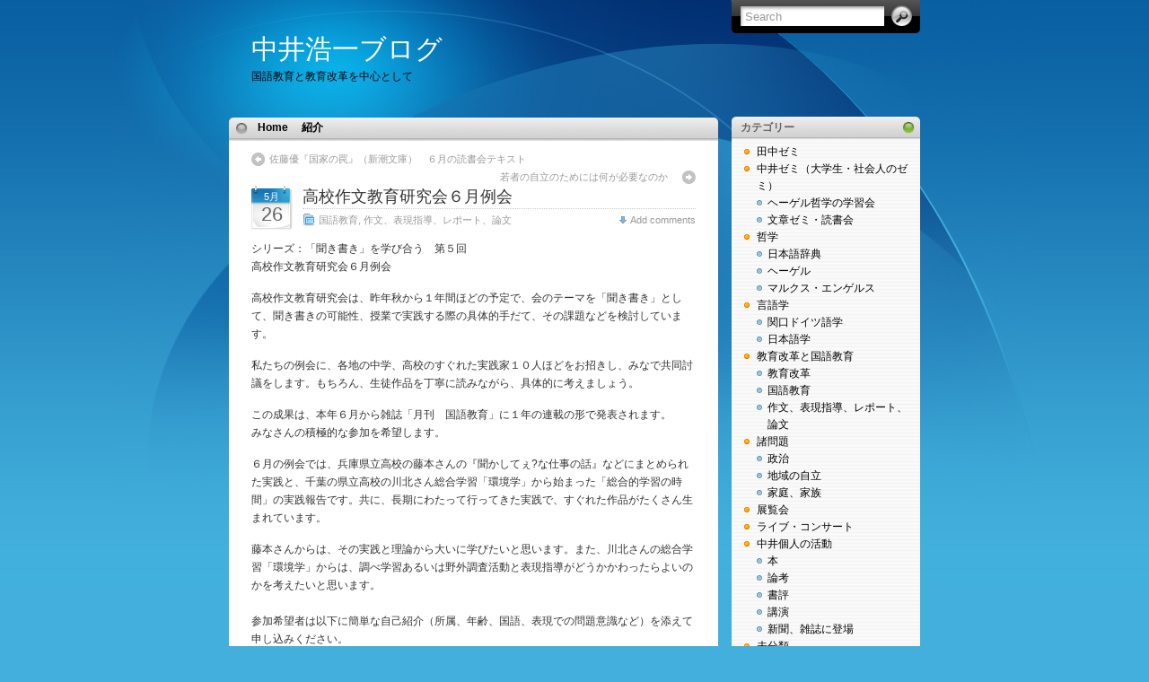

--- FILE ---
content_type: text/html; charset=UTF-8
request_url: https://nakai.keimei-tetugaku.com/2009/05/26/187.html
body_size: 12411
content:
<!DOCTYPE html PUBLIC "-//W3C//DTD XHTML 1.0 Transitional//EN" "http://www.w3.org/TR/xhtml1/DTD/xhtml1-transitional.dtd">
<html xmlns="http://www.w3.org/1999/xhtml">

<head profile="http://gmpg.org/xfn/11">
<meta http-equiv="Content-Type" content="text/html; charset=UTF-8" />

<title>  高校作文教育研究会６月例会</title>

<meta name="generator" content="WordPress 6.9" /> <!-- leave this for stats -->

<link rel="stylesheet" href="https://nakai.keimei-tetugaku.com/wp-content/themes/itheme-1-1/style.css" type="text/css" media="all" />
<link rel="stylesheet" href="https://nakai.keimei-tetugaku.com/wp-content/themes/itheme-1-1/print.css" type="text/css" media="print" />

<!-- Sidebar docking boxes (dbx) by Brothercake - http://www.brothercake.com/ -->
<script type="text/javascript" src="https://nakai.keimei-tetugaku.com/wp-content/themes/itheme-1-1/dbx.js"></script>
<script type="text/javascript" src="https://nakai.keimei-tetugaku.com/wp-content/themes/itheme-1-1/dbx-key.js"></script>
<link rel="stylesheet" type="text/css" href="https://nakai.keimei-tetugaku.com/wp-content/themes/itheme-1-1/dbx.css" media="screen, projection" />

<!--[if lt IE 7]>
<link rel="stylesheet" href="https://nakai.keimei-tetugaku.com/wp-content/themes/itheme-1-1/ie-gif.css" type="text/css" />
<![endif]-->

<link rel="alternate" type="application/rss+xml" title="中井浩一ブログ RSS Feed" href="https://nakai.keimei-tetugaku.com/feed" />
<link rel="pingback" href="https://nakai.keimei-tetugaku.com/xmlrpc.php" />

<meta name='robots' content='max-image-preview:large' />
<link rel="alternate" type="application/rss+xml" title="中井浩一ブログ &raquo; 高校作文教育研究会６月例会 のコメントのフィード" href="https://nakai.keimei-tetugaku.com/2009/05/26/187.html/feed" />
<link rel="alternate" title="oEmbed (JSON)" type="application/json+oembed" href="https://nakai.keimei-tetugaku.com/wp-json/oembed/1.0/embed?url=https%3A%2F%2Fnakai.keimei-tetugaku.com%2F2009%2F05%2F26%2F187.html" />
<link rel="alternate" title="oEmbed (XML)" type="text/xml+oembed" href="https://nakai.keimei-tetugaku.com/wp-json/oembed/1.0/embed?url=https%3A%2F%2Fnakai.keimei-tetugaku.com%2F2009%2F05%2F26%2F187.html&#038;format=xml" />
<style id='wp-img-auto-sizes-contain-inline-css' type='text/css'>
img:is([sizes=auto i],[sizes^="auto," i]){contain-intrinsic-size:3000px 1500px}
/*# sourceURL=wp-img-auto-sizes-contain-inline-css */
</style>
<style id='wp-emoji-styles-inline-css' type='text/css'>

	img.wp-smiley, img.emoji {
		display: inline !important;
		border: none !important;
		box-shadow: none !important;
		height: 1em !important;
		width: 1em !important;
		margin: 0 0.07em !important;
		vertical-align: -0.1em !important;
		background: none !important;
		padding: 0 !important;
	}
/*# sourceURL=wp-emoji-styles-inline-css */
</style>
<style id='wp-block-library-inline-css' type='text/css'>
:root{--wp-block-synced-color:#7a00df;--wp-block-synced-color--rgb:122,0,223;--wp-bound-block-color:var(--wp-block-synced-color);--wp-editor-canvas-background:#ddd;--wp-admin-theme-color:#007cba;--wp-admin-theme-color--rgb:0,124,186;--wp-admin-theme-color-darker-10:#006ba1;--wp-admin-theme-color-darker-10--rgb:0,107,160.5;--wp-admin-theme-color-darker-20:#005a87;--wp-admin-theme-color-darker-20--rgb:0,90,135;--wp-admin-border-width-focus:2px}@media (min-resolution:192dpi){:root{--wp-admin-border-width-focus:1.5px}}.wp-element-button{cursor:pointer}:root .has-very-light-gray-background-color{background-color:#eee}:root .has-very-dark-gray-background-color{background-color:#313131}:root .has-very-light-gray-color{color:#eee}:root .has-very-dark-gray-color{color:#313131}:root .has-vivid-green-cyan-to-vivid-cyan-blue-gradient-background{background:linear-gradient(135deg,#00d084,#0693e3)}:root .has-purple-crush-gradient-background{background:linear-gradient(135deg,#34e2e4,#4721fb 50%,#ab1dfe)}:root .has-hazy-dawn-gradient-background{background:linear-gradient(135deg,#faaca8,#dad0ec)}:root .has-subdued-olive-gradient-background{background:linear-gradient(135deg,#fafae1,#67a671)}:root .has-atomic-cream-gradient-background{background:linear-gradient(135deg,#fdd79a,#004a59)}:root .has-nightshade-gradient-background{background:linear-gradient(135deg,#330968,#31cdcf)}:root .has-midnight-gradient-background{background:linear-gradient(135deg,#020381,#2874fc)}:root{--wp--preset--font-size--normal:16px;--wp--preset--font-size--huge:42px}.has-regular-font-size{font-size:1em}.has-larger-font-size{font-size:2.625em}.has-normal-font-size{font-size:var(--wp--preset--font-size--normal)}.has-huge-font-size{font-size:var(--wp--preset--font-size--huge)}.has-text-align-center{text-align:center}.has-text-align-left{text-align:left}.has-text-align-right{text-align:right}.has-fit-text{white-space:nowrap!important}#end-resizable-editor-section{display:none}.aligncenter{clear:both}.items-justified-left{justify-content:flex-start}.items-justified-center{justify-content:center}.items-justified-right{justify-content:flex-end}.items-justified-space-between{justify-content:space-between}.screen-reader-text{border:0;clip-path:inset(50%);height:1px;margin:-1px;overflow:hidden;padding:0;position:absolute;width:1px;word-wrap:normal!important}.screen-reader-text:focus{background-color:#ddd;clip-path:none;color:#444;display:block;font-size:1em;height:auto;left:5px;line-height:normal;padding:15px 23px 14px;text-decoration:none;top:5px;width:auto;z-index:100000}html :where(.has-border-color){border-style:solid}html :where([style*=border-top-color]){border-top-style:solid}html :where([style*=border-right-color]){border-right-style:solid}html :where([style*=border-bottom-color]){border-bottom-style:solid}html :where([style*=border-left-color]){border-left-style:solid}html :where([style*=border-width]){border-style:solid}html :where([style*=border-top-width]){border-top-style:solid}html :where([style*=border-right-width]){border-right-style:solid}html :where([style*=border-bottom-width]){border-bottom-style:solid}html :where([style*=border-left-width]){border-left-style:solid}html :where(img[class*=wp-image-]){height:auto;max-width:100%}:where(figure){margin:0 0 1em}html :where(.is-position-sticky){--wp-admin--admin-bar--position-offset:var(--wp-admin--admin-bar--height,0px)}@media screen and (max-width:600px){html :where(.is-position-sticky){--wp-admin--admin-bar--position-offset:0px}}

/*# sourceURL=wp-block-library-inline-css */
</style><style id='global-styles-inline-css' type='text/css'>
:root{--wp--preset--aspect-ratio--square: 1;--wp--preset--aspect-ratio--4-3: 4/3;--wp--preset--aspect-ratio--3-4: 3/4;--wp--preset--aspect-ratio--3-2: 3/2;--wp--preset--aspect-ratio--2-3: 2/3;--wp--preset--aspect-ratio--16-9: 16/9;--wp--preset--aspect-ratio--9-16: 9/16;--wp--preset--color--black: #000000;--wp--preset--color--cyan-bluish-gray: #abb8c3;--wp--preset--color--white: #ffffff;--wp--preset--color--pale-pink: #f78da7;--wp--preset--color--vivid-red: #cf2e2e;--wp--preset--color--luminous-vivid-orange: #ff6900;--wp--preset--color--luminous-vivid-amber: #fcb900;--wp--preset--color--light-green-cyan: #7bdcb5;--wp--preset--color--vivid-green-cyan: #00d084;--wp--preset--color--pale-cyan-blue: #8ed1fc;--wp--preset--color--vivid-cyan-blue: #0693e3;--wp--preset--color--vivid-purple: #9b51e0;--wp--preset--gradient--vivid-cyan-blue-to-vivid-purple: linear-gradient(135deg,rgb(6,147,227) 0%,rgb(155,81,224) 100%);--wp--preset--gradient--light-green-cyan-to-vivid-green-cyan: linear-gradient(135deg,rgb(122,220,180) 0%,rgb(0,208,130) 100%);--wp--preset--gradient--luminous-vivid-amber-to-luminous-vivid-orange: linear-gradient(135deg,rgb(252,185,0) 0%,rgb(255,105,0) 100%);--wp--preset--gradient--luminous-vivid-orange-to-vivid-red: linear-gradient(135deg,rgb(255,105,0) 0%,rgb(207,46,46) 100%);--wp--preset--gradient--very-light-gray-to-cyan-bluish-gray: linear-gradient(135deg,rgb(238,238,238) 0%,rgb(169,184,195) 100%);--wp--preset--gradient--cool-to-warm-spectrum: linear-gradient(135deg,rgb(74,234,220) 0%,rgb(151,120,209) 20%,rgb(207,42,186) 40%,rgb(238,44,130) 60%,rgb(251,105,98) 80%,rgb(254,248,76) 100%);--wp--preset--gradient--blush-light-purple: linear-gradient(135deg,rgb(255,206,236) 0%,rgb(152,150,240) 100%);--wp--preset--gradient--blush-bordeaux: linear-gradient(135deg,rgb(254,205,165) 0%,rgb(254,45,45) 50%,rgb(107,0,62) 100%);--wp--preset--gradient--luminous-dusk: linear-gradient(135deg,rgb(255,203,112) 0%,rgb(199,81,192) 50%,rgb(65,88,208) 100%);--wp--preset--gradient--pale-ocean: linear-gradient(135deg,rgb(255,245,203) 0%,rgb(182,227,212) 50%,rgb(51,167,181) 100%);--wp--preset--gradient--electric-grass: linear-gradient(135deg,rgb(202,248,128) 0%,rgb(113,206,126) 100%);--wp--preset--gradient--midnight: linear-gradient(135deg,rgb(2,3,129) 0%,rgb(40,116,252) 100%);--wp--preset--font-size--small: 13px;--wp--preset--font-size--medium: 20px;--wp--preset--font-size--large: 36px;--wp--preset--font-size--x-large: 42px;--wp--preset--spacing--20: 0.44rem;--wp--preset--spacing--30: 0.67rem;--wp--preset--spacing--40: 1rem;--wp--preset--spacing--50: 1.5rem;--wp--preset--spacing--60: 2.25rem;--wp--preset--spacing--70: 3.38rem;--wp--preset--spacing--80: 5.06rem;--wp--preset--shadow--natural: 6px 6px 9px rgba(0, 0, 0, 0.2);--wp--preset--shadow--deep: 12px 12px 50px rgba(0, 0, 0, 0.4);--wp--preset--shadow--sharp: 6px 6px 0px rgba(0, 0, 0, 0.2);--wp--preset--shadow--outlined: 6px 6px 0px -3px rgb(255, 255, 255), 6px 6px rgb(0, 0, 0);--wp--preset--shadow--crisp: 6px 6px 0px rgb(0, 0, 0);}:where(.is-layout-flex){gap: 0.5em;}:where(.is-layout-grid){gap: 0.5em;}body .is-layout-flex{display: flex;}.is-layout-flex{flex-wrap: wrap;align-items: center;}.is-layout-flex > :is(*, div){margin: 0;}body .is-layout-grid{display: grid;}.is-layout-grid > :is(*, div){margin: 0;}:where(.wp-block-columns.is-layout-flex){gap: 2em;}:where(.wp-block-columns.is-layout-grid){gap: 2em;}:where(.wp-block-post-template.is-layout-flex){gap: 1.25em;}:where(.wp-block-post-template.is-layout-grid){gap: 1.25em;}.has-black-color{color: var(--wp--preset--color--black) !important;}.has-cyan-bluish-gray-color{color: var(--wp--preset--color--cyan-bluish-gray) !important;}.has-white-color{color: var(--wp--preset--color--white) !important;}.has-pale-pink-color{color: var(--wp--preset--color--pale-pink) !important;}.has-vivid-red-color{color: var(--wp--preset--color--vivid-red) !important;}.has-luminous-vivid-orange-color{color: var(--wp--preset--color--luminous-vivid-orange) !important;}.has-luminous-vivid-amber-color{color: var(--wp--preset--color--luminous-vivid-amber) !important;}.has-light-green-cyan-color{color: var(--wp--preset--color--light-green-cyan) !important;}.has-vivid-green-cyan-color{color: var(--wp--preset--color--vivid-green-cyan) !important;}.has-pale-cyan-blue-color{color: var(--wp--preset--color--pale-cyan-blue) !important;}.has-vivid-cyan-blue-color{color: var(--wp--preset--color--vivid-cyan-blue) !important;}.has-vivid-purple-color{color: var(--wp--preset--color--vivid-purple) !important;}.has-black-background-color{background-color: var(--wp--preset--color--black) !important;}.has-cyan-bluish-gray-background-color{background-color: var(--wp--preset--color--cyan-bluish-gray) !important;}.has-white-background-color{background-color: var(--wp--preset--color--white) !important;}.has-pale-pink-background-color{background-color: var(--wp--preset--color--pale-pink) !important;}.has-vivid-red-background-color{background-color: var(--wp--preset--color--vivid-red) !important;}.has-luminous-vivid-orange-background-color{background-color: var(--wp--preset--color--luminous-vivid-orange) !important;}.has-luminous-vivid-amber-background-color{background-color: var(--wp--preset--color--luminous-vivid-amber) !important;}.has-light-green-cyan-background-color{background-color: var(--wp--preset--color--light-green-cyan) !important;}.has-vivid-green-cyan-background-color{background-color: var(--wp--preset--color--vivid-green-cyan) !important;}.has-pale-cyan-blue-background-color{background-color: var(--wp--preset--color--pale-cyan-blue) !important;}.has-vivid-cyan-blue-background-color{background-color: var(--wp--preset--color--vivid-cyan-blue) !important;}.has-vivid-purple-background-color{background-color: var(--wp--preset--color--vivid-purple) !important;}.has-black-border-color{border-color: var(--wp--preset--color--black) !important;}.has-cyan-bluish-gray-border-color{border-color: var(--wp--preset--color--cyan-bluish-gray) !important;}.has-white-border-color{border-color: var(--wp--preset--color--white) !important;}.has-pale-pink-border-color{border-color: var(--wp--preset--color--pale-pink) !important;}.has-vivid-red-border-color{border-color: var(--wp--preset--color--vivid-red) !important;}.has-luminous-vivid-orange-border-color{border-color: var(--wp--preset--color--luminous-vivid-orange) !important;}.has-luminous-vivid-amber-border-color{border-color: var(--wp--preset--color--luminous-vivid-amber) !important;}.has-light-green-cyan-border-color{border-color: var(--wp--preset--color--light-green-cyan) !important;}.has-vivid-green-cyan-border-color{border-color: var(--wp--preset--color--vivid-green-cyan) !important;}.has-pale-cyan-blue-border-color{border-color: var(--wp--preset--color--pale-cyan-blue) !important;}.has-vivid-cyan-blue-border-color{border-color: var(--wp--preset--color--vivid-cyan-blue) !important;}.has-vivid-purple-border-color{border-color: var(--wp--preset--color--vivid-purple) !important;}.has-vivid-cyan-blue-to-vivid-purple-gradient-background{background: var(--wp--preset--gradient--vivid-cyan-blue-to-vivid-purple) !important;}.has-light-green-cyan-to-vivid-green-cyan-gradient-background{background: var(--wp--preset--gradient--light-green-cyan-to-vivid-green-cyan) !important;}.has-luminous-vivid-amber-to-luminous-vivid-orange-gradient-background{background: var(--wp--preset--gradient--luminous-vivid-amber-to-luminous-vivid-orange) !important;}.has-luminous-vivid-orange-to-vivid-red-gradient-background{background: var(--wp--preset--gradient--luminous-vivid-orange-to-vivid-red) !important;}.has-very-light-gray-to-cyan-bluish-gray-gradient-background{background: var(--wp--preset--gradient--very-light-gray-to-cyan-bluish-gray) !important;}.has-cool-to-warm-spectrum-gradient-background{background: var(--wp--preset--gradient--cool-to-warm-spectrum) !important;}.has-blush-light-purple-gradient-background{background: var(--wp--preset--gradient--blush-light-purple) !important;}.has-blush-bordeaux-gradient-background{background: var(--wp--preset--gradient--blush-bordeaux) !important;}.has-luminous-dusk-gradient-background{background: var(--wp--preset--gradient--luminous-dusk) !important;}.has-pale-ocean-gradient-background{background: var(--wp--preset--gradient--pale-ocean) !important;}.has-electric-grass-gradient-background{background: var(--wp--preset--gradient--electric-grass) !important;}.has-midnight-gradient-background{background: var(--wp--preset--gradient--midnight) !important;}.has-small-font-size{font-size: var(--wp--preset--font-size--small) !important;}.has-medium-font-size{font-size: var(--wp--preset--font-size--medium) !important;}.has-large-font-size{font-size: var(--wp--preset--font-size--large) !important;}.has-x-large-font-size{font-size: var(--wp--preset--font-size--x-large) !important;}
/*# sourceURL=global-styles-inline-css */
</style>

<style id='classic-theme-styles-inline-css' type='text/css'>
/*! This file is auto-generated */
.wp-block-button__link{color:#fff;background-color:#32373c;border-radius:9999px;box-shadow:none;text-decoration:none;padding:calc(.667em + 2px) calc(1.333em + 2px);font-size:1.125em}.wp-block-file__button{background:#32373c;color:#fff;text-decoration:none}
/*# sourceURL=/wp-includes/css/classic-themes.min.css */
</style>
<link rel="https://api.w.org/" href="https://nakai.keimei-tetugaku.com/wp-json/" /><link rel="alternate" title="JSON" type="application/json" href="https://nakai.keimei-tetugaku.com/wp-json/wp/v2/posts/187" /><link rel="EditURI" type="application/rsd+xml" title="RSD" href="https://nakai.keimei-tetugaku.com/xmlrpc.php?rsd" />
<meta name="generator" content="WordPress 6.9" />
<link rel="canonical" href="https://nakai.keimei-tetugaku.com/2009/05/26/187.html" />
<link rel='shortlink' href='https://nakai.keimei-tetugaku.com/?p=187' />
</head>
<body>
<div id="page">
  <div id="wrapper">
    <div id="header">
      <h1><a href="http://nakai.keimei-tetugaku.com">中井浩一ブログ</a></h1>
      <div class="description">国語教育と教育改革を中心として</div>
      <form method="get" id="searchform" action="https://nakai.keimei-tetugaku.com/">
<div><input type="text" value="Search" name="s" id="s" onfocus="if (this.value == 'Search') {this.value = '';}" onblur="if (this.value == '') {this.value = 'Search';}" />
<input type="submit" id="searchsubmit" value="Go" />
</div>
</form>
    </div><!-- /header -->

    <div id="left-col">
      <div id="nav">
        <ul>
          <li class="page_item "><a href="http://nakai.keimei-tetugaku.com/" title="Home">Home</a></li>
		  <li class="page_item page-item-2"><a href="https://nakai.keimei-tetugaku.com/about">紹介</a></li>
        </ul>
      </div><!-- /nav -->

    	  <div id="content">
  
  <div class="post-nav"> <span class="previous"><a href="https://nakai.keimei-tetugaku.com/2009/05/21/185.html" rel="prev">佐藤優『国家の罠』（新潮文庫）　６月の読書会テキスト</a></span> <span class="next"><a href="https://nakai.keimei-tetugaku.com/2009/05/28/186.html" rel="next">若者の自立のためには何が必要なのか　</a></span></div>
  
  
        <div class="post" id="post-187">
		  <div class="date"><span>5月</span> 26</div>
		  <div class="title">
          <h2><a href="https://nakai.keimei-tetugaku.com/2009/05/26/187.html" rel="bookmark" title="Permanent Link to 高校作文教育研究会６月例会">高校作文教育研究会６月例会</a></h2>
          <div class="postdata"><span class="category"><a href="https://nakai.keimei-tetugaku.com/category/%e6%95%99%e8%82%b2%e6%94%b9%e9%9d%a9%e3%81%a8%e5%9b%bd%e8%aa%9e%e6%95%99%e8%82%b2/education" rel="category tag">国語教育</a>, <a href="https://nakai.keimei-tetugaku.com/category/%e6%95%99%e8%82%b2%e6%94%b9%e9%9d%a9%e3%81%a8%e5%9b%bd%e8%aa%9e%e6%95%99%e8%82%b2/expression" rel="category tag">作文、表現指導、レポート、論文</a></span> <span class="right mini-add-comment"><a href="#respond">Add comments</a></span></div>
		  </div>
          <div class="entry">
            <p>シリーズ：「聞き書き」を学び合う　第５回　<br />
高校作文教育研究会６月例会</p>
<p>高校作文教育研究会は、昨年秋から１年間ほどの予定で、会のテーマを「聞き書き」として、聞き書きの可能性、授業で実践する際の具体的手だて、その課題などを検討しています。</p>
<p>私たちの例会に、各地の中学、高校のすぐれた実践家１０人ほどをお招きし、みなで共同討議をします。もちろん、生徒作品を丁寧に読みながら、具体的に考えましょう。</p>
<p>この成果は、本年６月から雑誌「月刊　国語教育」に１年の連載の形で発表されます。<br />
みなさんの積極的な参加を希望します。</p>
<p>６月の例会では、兵庫県立高校の藤本さんの『聞かしてぇ?な仕事の話』などにまとめられた実践と、千葉の県立高校の川北さん総合学習「環境学」から始まった「総合的学習の時間」の実践報告です。共に、長期にわたって行ってきた実践で、すぐれた作品がたくさん生まれています。</p>
<p>藤本さんからは、その実践と理論から大いに学びたいと思います。また、川北さんの総合学習「環境学」からは、調べ学習あるいは野外調査活動と表現指導がどうかかわったらよいのかを考えたいと思います。<br />
　<br />
参加希望者は以下に簡単な自己紹介（所属、年齢、国語、表現での問題意識など）を添えて申し込みください。<br />
メールアドレス　sogo-m@mx5.nisiq.net</p>
<p>１　期 日　　　 ２００９年６月２１日(日)１０：００?１６：３０</p>
<p>２　会 場　　　鶏鳴学園御茶ノ水校<br />
　　　　　　　　　東京都文京区湯島１?９?１４ 　プチモンド御茶ノ水３０１号<br />
　　　　　　　　　?　０３（３８１８）７４０５  JR御茶ノ水駅下車徒歩４分<br />
　　　　　　　<br />
３　報告の内容<br />
（１）総合的な学習の時間と表現指導<br />
前千葉県立小金高等学校　　川北裕之（千葉県立市川工業高等学校)</p>
<p>千葉県立小金高校では、総合的な学習が導入される試行として、生物と政治経済の教員が中心になって総合学習「環境学」を立ち上げ大きな成果を上げました。後にそれを発展させ、修学旅行等の学校行事をベースに、生徒、保護者とともに「総合的な学習の時間」を作りました。<br />
総合学習「環境学」では、 生徒は各自のテーマに従い、文献を調べ、フィールドワークを行い、取材し、レポートにまとめます。そして、学習終了後に「学びのストーリー」を文章にします。<br />
いくつかの生徒のレポートの検討をしながら、発表、レポートの指導や評価、生徒の様子、成果、課題について、参加者とともに考えていきたい。</p>
<p>（２）『聞かしてぇ?な仕事の話』<br />
兵庫県立川西高校　藤本英二（兵庫）</p>
<p>　八七年から〇一年まで三校で六回、聞き書きの実践をし、それを『ことばさがしの旅』と『聞かしてぇ?な仕事の話』にまとめました。今回、生徒の作品と「聞き書きを終えて」という作文を紹介しながら、「対話の三極構造」「一人語りの文体（擬似直接話法）の意味」など、理論的な問題にも触れたいと思います。</p>
<p>４　参加費　　　１，５００円（会員無料）</p>
						          </div><!--/entry -->
		
		
<!-- You can start editing here. -->


   
		<!-- If comments are open, but there are no comments. -->

	 


<h3 id="respond">Leave a Reply</h3>


<form action="http://nakai.keimei-tetugaku.com/wp-comments-post.php" method="post" id="commentform">

<br />
<b>Warning</b>:  Undefined variable $user_ID in <b>/home/keimeikokugo/keimei-tetugaku.com/public_html/nakai.keimei-tetugaku.com/wp-content/themes/itheme-1-1/comments.php</b> on line <b>74</b><br />

<p><input type="text" name="author" id="author" value="" size="22" tabindex="1" />
<label for="author"><strong>Name</strong> (required)</label></p>

<p><input type="text" name="email" id="email" value="" size="22" tabindex="2" />
<label for="email"><strong>Mail</strong> (will not be published) (required)</label></p>

<p><input type="text" name="url" id="url" value="" size="22" tabindex="3" />
<label for="url"><strong>Website</strong></label></p>


<p><textarea name="comment" id="comment" cols="100%" rows="10" tabindex="4"></textarea></p>

<p><input name="submit" type="submit" id="submit" tabindex="5" value="Submit Comment" />
<input type="hidden" name="comment_post_ID" value="187" />
</p>
<p style="display: none;"><input type="hidden" id="akismet_comment_nonce" name="akismet_comment_nonce" value="ddc2ffbce2" /></p><p style="display: none !important;" class="akismet-fields-container" data-prefix="ak_"><label>&#916;<textarea name="ak_hp_textarea" cols="45" rows="8" maxlength="100"></textarea></label><input type="hidden" id="ak_js_1" name="ak_js" value="239"/><script>document.getElementById( "ak_js_1" ).setAttribute( "value", ( new Date() ).getTime() );</script></p>
</form>


		</div><!--/post -->
		
			
  </div><!--/content -->
  
  <div id="footer"><a href="http://www.ndesign-studio.com/resources/wp-themes/">WP Theme</a> &amp; <a href="http://www.ndesign-studio.com/stock-icons/">Icons</a> by <a href="http://www.ndesign-studio.com">N.Design Studio</a></div>
</div><!--/left-col -->

<div class="dbx-group" id="sidebar">

  <!--sidebox start --><div id="categories-339109661" class="dbx-box widget_categories"><h3 class="dbx-handle">カテゴリー</h3><div class="dbx-content">
			<ul>
					<li class="cat-item cat-item-45"><a href="https://nakai.keimei-tetugaku.com/category/%e7%94%b0%e4%b8%ad%e3%82%bc%e3%83%9f">田中ゼミ</a>
</li>
	<li class="cat-item cat-item-11"><a href="https://nakai.keimei-tetugaku.com/category/seminar">中井ゼミ（大学生・社会人のゼミ）</a>
<ul class='children'>
	<li class="cat-item cat-item-7"><a href="https://nakai.keimei-tetugaku.com/category/seminar/hegel">ヘーゲル哲学の学習会</a>
</li>
	<li class="cat-item cat-item-6"><a href="https://nakai.keimei-tetugaku.com/category/seminar/reading">文章ゼミ・読書会</a>
</li>
</ul>
</li>
	<li class="cat-item cat-item-41"><a href="https://nakai.keimei-tetugaku.com/category/%e5%93%b2%e5%ad%a6">哲学</a>
<ul class='children'>
	<li class="cat-item cat-item-44"><a href="https://nakai.keimei-tetugaku.com/category/%e5%93%b2%e5%ad%a6/%e6%97%a5%e6%9c%ac%e8%aa%9e%e8%be%9e%e5%85%b8">日本語辞典</a>
</li>
	<li class="cat-item cat-item-9"><a href="https://nakai.keimei-tetugaku.com/category/%e5%93%b2%e5%ad%a6/hegel2">ヘーゲル</a>
</li>
	<li class="cat-item cat-item-20"><a href="https://nakai.keimei-tetugaku.com/category/%e5%93%b2%e5%ad%a6/marx-engels">マルクス・エンゲルス</a>
</li>
</ul>
</li>
	<li class="cat-item cat-item-39"><a href="https://nakai.keimei-tetugaku.com/category/%e8%a8%80%e8%aa%9e%e5%ad%a6">言語学</a>
<ul class='children'>
	<li class="cat-item cat-item-36"><a href="https://nakai.keimei-tetugaku.com/category/%e8%a8%80%e8%aa%9e%e5%ad%a6/sekiguchi">関口ドイツ語学</a>
</li>
	<li class="cat-item cat-item-35"><a href="https://nakai.keimei-tetugaku.com/category/%e8%a8%80%e8%aa%9e%e5%ad%a6/linguistics">日本語学</a>
</li>
</ul>
</li>
	<li class="cat-item cat-item-43"><a href="https://nakai.keimei-tetugaku.com/category/%e6%95%99%e8%82%b2%e6%94%b9%e9%9d%a9%e3%81%a8%e5%9b%bd%e8%aa%9e%e6%95%99%e8%82%b2">教育改革と国語教育</a>
<ul class='children'>
	<li class="cat-item cat-item-16"><a href="https://nakai.keimei-tetugaku.com/category/%e6%95%99%e8%82%b2%e6%94%b9%e9%9d%a9%e3%81%a8%e5%9b%bd%e8%aa%9e%e6%95%99%e8%82%b2/educationreform">教育改革</a>
</li>
	<li class="cat-item cat-item-18"><a href="https://nakai.keimei-tetugaku.com/category/%e6%95%99%e8%82%b2%e6%94%b9%e9%9d%a9%e3%81%a8%e5%9b%bd%e8%aa%9e%e6%95%99%e8%82%b2/education">国語教育</a>
</li>
	<li class="cat-item cat-item-13"><a href="https://nakai.keimei-tetugaku.com/category/%e6%95%99%e8%82%b2%e6%94%b9%e9%9d%a9%e3%81%a8%e5%9b%bd%e8%aa%9e%e6%95%99%e8%82%b2/expression">作文、表現指導、レポート、論文</a>
</li>
</ul>
</li>
	<li class="cat-item cat-item-40"><a href="https://nakai.keimei-tetugaku.com/category/%e8%ab%b8%e5%95%8f%e9%a1%8c">諸問題</a>
<ul class='children'>
	<li class="cat-item cat-item-23"><a href="https://nakai.keimei-tetugaku.com/category/%e8%ab%b8%e5%95%8f%e9%a1%8c/politics">政治</a>
</li>
	<li class="cat-item cat-item-24"><a href="https://nakai.keimei-tetugaku.com/category/%e8%ab%b8%e5%95%8f%e9%a1%8c/chiiki">地域の自立</a>
</li>
	<li class="cat-item cat-item-22"><a href="https://nakai.keimei-tetugaku.com/category/%e8%ab%b8%e5%95%8f%e9%a1%8c/family">家庭、家族</a>
</li>
</ul>
</li>
	<li class="cat-item cat-item-8"><a href="https://nakai.keimei-tetugaku.com/category/exhibition">展覧会</a>
</li>
	<li class="cat-item cat-item-21"><a href="https://nakai.keimei-tetugaku.com/category/live-concert">ライブ・コンサート</a>
</li>
	<li class="cat-item cat-item-42"><a href="https://nakai.keimei-tetugaku.com/category/%e4%b8%ad%e4%ba%95%e5%80%8b%e4%ba%ba%e3%81%ae%e6%b4%bb%e5%8b%95">中井個人の活動</a>
<ul class='children'>
	<li class="cat-item cat-item-14"><a href="https://nakai.keimei-tetugaku.com/category/%e4%b8%ad%e4%ba%95%e5%80%8b%e4%ba%ba%e3%81%ae%e6%b4%bb%e5%8b%95/publication">本</a>
</li>
	<li class="cat-item cat-item-17"><a href="https://nakai.keimei-tetugaku.com/category/%e4%b8%ad%e4%ba%95%e5%80%8b%e4%ba%ba%e3%81%ae%e6%b4%bb%e5%8b%95/study">論考</a>
</li>
	<li class="cat-item cat-item-12"><a href="https://nakai.keimei-tetugaku.com/category/%e4%b8%ad%e4%ba%95%e5%80%8b%e4%ba%ba%e3%81%ae%e6%b4%bb%e5%8b%95/bookreview">書評</a>
</li>
	<li class="cat-item cat-item-19"><a href="https://nakai.keimei-tetugaku.com/category/%e4%b8%ad%e4%ba%95%e5%80%8b%e4%ba%ba%e3%81%ae%e6%b4%bb%e5%8b%95/talk">講演</a>
</li>
	<li class="cat-item cat-item-15"><a href="https://nakai.keimei-tetugaku.com/category/%e4%b8%ad%e4%ba%95%e5%80%8b%e4%ba%ba%e3%81%ae%e6%b4%bb%e5%8b%95/massmedia">新聞、雑誌に登場</a>
</li>
</ul>
</li>
	<li class="cat-item cat-item-1"><a href="https://nakai.keimei-tetugaku.com/category/uncategorized">未分類</a>
</li>
			</ul>

			</div></div><!--sidebox end -->
		<!--sidebox start --><div id="recent-posts-2" class="dbx-box widget_recent_entries">
		<h3 class="dbx-handle">最近の投稿</h3><div class="dbx-content">
		<ul>
											<li>
					<a href="https://nakai.keimei-tetugaku.com/2025/12/17/1617.html">牧野哲学の総括　その３</a>
									</li>
											<li>
					<a href="https://nakai.keimei-tetugaku.com/2025/12/16/1620.html">牧野哲学の総括　その２</a>
									</li>
											<li>
					<a href="https://nakai.keimei-tetugaku.com/2025/12/15/1615.html">牧野哲学の総括　その１</a>
									</li>
											<li>
					<a href="https://nakai.keimei-tetugaku.com/2025/12/13/1627.html">来年１月から７月までの中井ゼミの日程</a>
									</li>
											<li>
					<a href="https://nakai.keimei-tetugaku.com/2025/12/12/1613.html">夏目漱石著「現代日本の開化」読書会の記録</a>
									</li>
					</ul>

		</div></div><!--sidebox end --><!--sidebox start --><div id="archives-2" class="dbx-box widget_archive"><h3 class="dbx-handle">アーカイブ</h3><div class="dbx-content">		<label class="screen-reader-text" for="archives-dropdown-2">アーカイブ</label>
		<select id="archives-dropdown-2" name="archive-dropdown">
			
			<option value="">月を選択</option>
				<option value='https://nakai.keimei-tetugaku.com/2025/12'> 2025年12月 &nbsp;(5)</option>
	<option value='https://nakai.keimei-tetugaku.com/2025/11'> 2025年11月 &nbsp;(1)</option>
	<option value='https://nakai.keimei-tetugaku.com/2025/10'> 2025年10月 &nbsp;(2)</option>
	<option value='https://nakai.keimei-tetugaku.com/2025/04'> 2025年4月 &nbsp;(1)</option>
	<option value='https://nakai.keimei-tetugaku.com/2025/03'> 2025年3月 &nbsp;(1)</option>
	<option value='https://nakai.keimei-tetugaku.com/2025/02'> 2025年2月 &nbsp;(2)</option>
	<option value='https://nakai.keimei-tetugaku.com/2024/12'> 2024年12月 &nbsp;(2)</option>
	<option value='https://nakai.keimei-tetugaku.com/2024/11'> 2024年11月 &nbsp;(1)</option>
	<option value='https://nakai.keimei-tetugaku.com/2024/08'> 2024年8月 &nbsp;(3)</option>
	<option value='https://nakai.keimei-tetugaku.com/2024/07'> 2024年7月 &nbsp;(2)</option>
	<option value='https://nakai.keimei-tetugaku.com/2024/05'> 2024年5月 &nbsp;(1)</option>
	<option value='https://nakai.keimei-tetugaku.com/2024/04'> 2024年4月 &nbsp;(1)</option>
	<option value='https://nakai.keimei-tetugaku.com/2024/01'> 2024年1月 &nbsp;(1)</option>
	<option value='https://nakai.keimei-tetugaku.com/2023/12'> 2023年12月 &nbsp;(1)</option>
	<option value='https://nakai.keimei-tetugaku.com/2023/09'> 2023年9月 &nbsp;(3)</option>
	<option value='https://nakai.keimei-tetugaku.com/2023/07'> 2023年7月 &nbsp;(2)</option>
	<option value='https://nakai.keimei-tetugaku.com/2023/06'> 2023年6月 &nbsp;(3)</option>
	<option value='https://nakai.keimei-tetugaku.com/2023/05'> 2023年5月 &nbsp;(1)</option>
	<option value='https://nakai.keimei-tetugaku.com/2023/04'> 2023年4月 &nbsp;(1)</option>
	<option value='https://nakai.keimei-tetugaku.com/2023/03'> 2023年3月 &nbsp;(3)</option>
	<option value='https://nakai.keimei-tetugaku.com/2023/02'> 2023年2月 &nbsp;(11)</option>
	<option value='https://nakai.keimei-tetugaku.com/2023/01'> 2023年1月 &nbsp;(1)</option>
	<option value='https://nakai.keimei-tetugaku.com/2022/12'> 2022年12月 &nbsp;(2)</option>
	<option value='https://nakai.keimei-tetugaku.com/2022/11'> 2022年11月 &nbsp;(1)</option>
	<option value='https://nakai.keimei-tetugaku.com/2022/10'> 2022年10月 &nbsp;(3)</option>
	<option value='https://nakai.keimei-tetugaku.com/2022/09'> 2022年9月 &nbsp;(1)</option>
	<option value='https://nakai.keimei-tetugaku.com/2022/08'> 2022年8月 &nbsp;(3)</option>
	<option value='https://nakai.keimei-tetugaku.com/2022/06'> 2022年6月 &nbsp;(5)</option>
	<option value='https://nakai.keimei-tetugaku.com/2022/05'> 2022年5月 &nbsp;(4)</option>
	<option value='https://nakai.keimei-tetugaku.com/2022/04'> 2022年4月 &nbsp;(3)</option>
	<option value='https://nakai.keimei-tetugaku.com/2022/02'> 2022年2月 &nbsp;(2)</option>
	<option value='https://nakai.keimei-tetugaku.com/2022/01'> 2022年1月 &nbsp;(2)</option>
	<option value='https://nakai.keimei-tetugaku.com/2021/12'> 2021年12月 &nbsp;(3)</option>
	<option value='https://nakai.keimei-tetugaku.com/2021/10'> 2021年10月 &nbsp;(2)</option>
	<option value='https://nakai.keimei-tetugaku.com/2021/08'> 2021年8月 &nbsp;(2)</option>
	<option value='https://nakai.keimei-tetugaku.com/2021/07'> 2021年7月 &nbsp;(1)</option>
	<option value='https://nakai.keimei-tetugaku.com/2021/06'> 2021年6月 &nbsp;(2)</option>
	<option value='https://nakai.keimei-tetugaku.com/2021/05'> 2021年5月 &nbsp;(2)</option>
	<option value='https://nakai.keimei-tetugaku.com/2021/04'> 2021年4月 &nbsp;(1)</option>
	<option value='https://nakai.keimei-tetugaku.com/2021/03'> 2021年3月 &nbsp;(1)</option>
	<option value='https://nakai.keimei-tetugaku.com/2020/12'> 2020年12月 &nbsp;(1)</option>
	<option value='https://nakai.keimei-tetugaku.com/2020/10'> 2020年10月 &nbsp;(2)</option>
	<option value='https://nakai.keimei-tetugaku.com/2020/08'> 2020年8月 &nbsp;(4)</option>
	<option value='https://nakai.keimei-tetugaku.com/2020/07'> 2020年7月 &nbsp;(2)</option>
	<option value='https://nakai.keimei-tetugaku.com/2020/06'> 2020年6月 &nbsp;(2)</option>
	<option value='https://nakai.keimei-tetugaku.com/2020/05'> 2020年5月 &nbsp;(1)</option>
	<option value='https://nakai.keimei-tetugaku.com/2020/04'> 2020年4月 &nbsp;(3)</option>
	<option value='https://nakai.keimei-tetugaku.com/2020/03'> 2020年3月 &nbsp;(2)</option>
	<option value='https://nakai.keimei-tetugaku.com/2020/02'> 2020年2月 &nbsp;(2)</option>
	<option value='https://nakai.keimei-tetugaku.com/2020/01'> 2020年1月 &nbsp;(3)</option>
	<option value='https://nakai.keimei-tetugaku.com/2019/12'> 2019年12月 &nbsp;(3)</option>
	<option value='https://nakai.keimei-tetugaku.com/2019/11'> 2019年11月 &nbsp;(4)</option>
	<option value='https://nakai.keimei-tetugaku.com/2019/10'> 2019年10月 &nbsp;(3)</option>
	<option value='https://nakai.keimei-tetugaku.com/2019/09'> 2019年9月 &nbsp;(5)</option>
	<option value='https://nakai.keimei-tetugaku.com/2019/08'> 2019年8月 &nbsp;(1)</option>
	<option value='https://nakai.keimei-tetugaku.com/2019/07'> 2019年7月 &nbsp;(1)</option>
	<option value='https://nakai.keimei-tetugaku.com/2019/06'> 2019年6月 &nbsp;(1)</option>
	<option value='https://nakai.keimei-tetugaku.com/2019/04'> 2019年4月 &nbsp;(2)</option>
	<option value='https://nakai.keimei-tetugaku.com/2019/03'> 2019年3月 &nbsp;(3)</option>
	<option value='https://nakai.keimei-tetugaku.com/2019/01'> 2019年1月 &nbsp;(4)</option>
	<option value='https://nakai.keimei-tetugaku.com/2018/12'> 2018年12月 &nbsp;(2)</option>
	<option value='https://nakai.keimei-tetugaku.com/2018/11'> 2018年11月 &nbsp;(3)</option>
	<option value='https://nakai.keimei-tetugaku.com/2018/10'> 2018年10月 &nbsp;(2)</option>
	<option value='https://nakai.keimei-tetugaku.com/2018/09'> 2018年9月 &nbsp;(4)</option>
	<option value='https://nakai.keimei-tetugaku.com/2018/08'> 2018年8月 &nbsp;(2)</option>
	<option value='https://nakai.keimei-tetugaku.com/2018/06'> 2018年6月 &nbsp;(9)</option>
	<option value='https://nakai.keimei-tetugaku.com/2018/05'> 2018年5月 &nbsp;(2)</option>
	<option value='https://nakai.keimei-tetugaku.com/2018/04'> 2018年4月 &nbsp;(2)</option>
	<option value='https://nakai.keimei-tetugaku.com/2018/03'> 2018年3月 &nbsp;(2)</option>
	<option value='https://nakai.keimei-tetugaku.com/2018/02'> 2018年2月 &nbsp;(3)</option>
	<option value='https://nakai.keimei-tetugaku.com/2017/12'> 2017年12月 &nbsp;(1)</option>
	<option value='https://nakai.keimei-tetugaku.com/2017/11'> 2017年11月 &nbsp;(3)</option>
	<option value='https://nakai.keimei-tetugaku.com/2017/10'> 2017年10月 &nbsp;(1)</option>
	<option value='https://nakai.keimei-tetugaku.com/2017/09'> 2017年9月 &nbsp;(6)</option>
	<option value='https://nakai.keimei-tetugaku.com/2017/08'> 2017年8月 &nbsp;(10)</option>
	<option value='https://nakai.keimei-tetugaku.com/2017/07'> 2017年7月 &nbsp;(1)</option>
	<option value='https://nakai.keimei-tetugaku.com/2017/04'> 2017年4月 &nbsp;(4)</option>
	<option value='https://nakai.keimei-tetugaku.com/2017/03'> 2017年3月 &nbsp;(3)</option>
	<option value='https://nakai.keimei-tetugaku.com/2017/02'> 2017年2月 &nbsp;(4)</option>
	<option value='https://nakai.keimei-tetugaku.com/2017/01'> 2017年1月 &nbsp;(1)</option>
	<option value='https://nakai.keimei-tetugaku.com/2016/12'> 2016年12月 &nbsp;(2)</option>
	<option value='https://nakai.keimei-tetugaku.com/2016/11'> 2016年11月 &nbsp;(5)</option>
	<option value='https://nakai.keimei-tetugaku.com/2016/10'> 2016年10月 &nbsp;(11)</option>
	<option value='https://nakai.keimei-tetugaku.com/2016/09'> 2016年9月 &nbsp;(2)</option>
	<option value='https://nakai.keimei-tetugaku.com/2016/08'> 2016年8月 &nbsp;(5)</option>
	<option value='https://nakai.keimei-tetugaku.com/2016/06'> 2016年6月 &nbsp;(2)</option>
	<option value='https://nakai.keimei-tetugaku.com/2016/05'> 2016年5月 &nbsp;(6)</option>
	<option value='https://nakai.keimei-tetugaku.com/2016/04'> 2016年4月 &nbsp;(5)</option>
	<option value='https://nakai.keimei-tetugaku.com/2016/03'> 2016年3月 &nbsp;(1)</option>
	<option value='https://nakai.keimei-tetugaku.com/2016/02'> 2016年2月 &nbsp;(10)</option>
	<option value='https://nakai.keimei-tetugaku.com/2016/01'> 2016年1月 &nbsp;(2)</option>
	<option value='https://nakai.keimei-tetugaku.com/2015/12'> 2015年12月 &nbsp;(1)</option>
	<option value='https://nakai.keimei-tetugaku.com/2015/11'> 2015年11月 &nbsp;(3)</option>
	<option value='https://nakai.keimei-tetugaku.com/2015/09'> 2015年9月 &nbsp;(2)</option>
	<option value='https://nakai.keimei-tetugaku.com/2015/08'> 2015年8月 &nbsp;(1)</option>
	<option value='https://nakai.keimei-tetugaku.com/2015/07'> 2015年7月 &nbsp;(7)</option>
	<option value='https://nakai.keimei-tetugaku.com/2015/06'> 2015年6月 &nbsp;(3)</option>
	<option value='https://nakai.keimei-tetugaku.com/2015/05'> 2015年5月 &nbsp;(2)</option>
	<option value='https://nakai.keimei-tetugaku.com/2015/04'> 2015年4月 &nbsp;(3)</option>
	<option value='https://nakai.keimei-tetugaku.com/2015/03'> 2015年3月 &nbsp;(3)</option>
	<option value='https://nakai.keimei-tetugaku.com/2015/01'> 2015年1月 &nbsp;(3)</option>
	<option value='https://nakai.keimei-tetugaku.com/2014/12'> 2014年12月 &nbsp;(9)</option>
	<option value='https://nakai.keimei-tetugaku.com/2014/11'> 2014年11月 &nbsp;(1)</option>
	<option value='https://nakai.keimei-tetugaku.com/2014/10'> 2014年10月 &nbsp;(7)</option>
	<option value='https://nakai.keimei-tetugaku.com/2014/09'> 2014年9月 &nbsp;(2)</option>
	<option value='https://nakai.keimei-tetugaku.com/2014/07'> 2014年7月 &nbsp;(6)</option>
	<option value='https://nakai.keimei-tetugaku.com/2014/06'> 2014年6月 &nbsp;(1)</option>
	<option value='https://nakai.keimei-tetugaku.com/2014/05'> 2014年5月 &nbsp;(3)</option>
	<option value='https://nakai.keimei-tetugaku.com/2014/04'> 2014年4月 &nbsp;(5)</option>
	<option value='https://nakai.keimei-tetugaku.com/2014/03'> 2014年3月 &nbsp;(20)</option>
	<option value='https://nakai.keimei-tetugaku.com/2014/02'> 2014年2月 &nbsp;(1)</option>
	<option value='https://nakai.keimei-tetugaku.com/2013/12'> 2013年12月 &nbsp;(1)</option>
	<option value='https://nakai.keimei-tetugaku.com/2013/10'> 2013年10月 &nbsp;(6)</option>
	<option value='https://nakai.keimei-tetugaku.com/2013/09'> 2013年9月 &nbsp;(2)</option>
	<option value='https://nakai.keimei-tetugaku.com/2013/08'> 2013年8月 &nbsp;(1)</option>
	<option value='https://nakai.keimei-tetugaku.com/2013/07'> 2013年7月 &nbsp;(3)</option>
	<option value='https://nakai.keimei-tetugaku.com/2013/06'> 2013年6月 &nbsp;(1)</option>
	<option value='https://nakai.keimei-tetugaku.com/2013/05'> 2013年5月 &nbsp;(11)</option>
	<option value='https://nakai.keimei-tetugaku.com/2013/04'> 2013年4月 &nbsp;(9)</option>
	<option value='https://nakai.keimei-tetugaku.com/2013/03'> 2013年3月 &nbsp;(8)</option>
	<option value='https://nakai.keimei-tetugaku.com/2013/02'> 2013年2月 &nbsp;(4)</option>
	<option value='https://nakai.keimei-tetugaku.com/2013/01'> 2013年1月 &nbsp;(2)</option>
	<option value='https://nakai.keimei-tetugaku.com/2012/12'> 2012年12月 &nbsp;(3)</option>
	<option value='https://nakai.keimei-tetugaku.com/2012/11'> 2012年11月 &nbsp;(7)</option>
	<option value='https://nakai.keimei-tetugaku.com/2012/09'> 2012年9月 &nbsp;(7)</option>
	<option value='https://nakai.keimei-tetugaku.com/2012/08'> 2012年8月 &nbsp;(6)</option>
	<option value='https://nakai.keimei-tetugaku.com/2012/07'> 2012年7月 &nbsp;(1)</option>
	<option value='https://nakai.keimei-tetugaku.com/2012/06'> 2012年6月 &nbsp;(5)</option>
	<option value='https://nakai.keimei-tetugaku.com/2012/05'> 2012年5月 &nbsp;(1)</option>
	<option value='https://nakai.keimei-tetugaku.com/2012/04'> 2012年4月 &nbsp;(4)</option>
	<option value='https://nakai.keimei-tetugaku.com/2012/03'> 2012年3月 &nbsp;(4)</option>
	<option value='https://nakai.keimei-tetugaku.com/2012/02'> 2012年2月 &nbsp;(3)</option>
	<option value='https://nakai.keimei-tetugaku.com/2012/01'> 2012年1月 &nbsp;(9)</option>
	<option value='https://nakai.keimei-tetugaku.com/2011/12'> 2011年12月 &nbsp;(10)</option>
	<option value='https://nakai.keimei-tetugaku.com/2011/11'> 2011年11月 &nbsp;(6)</option>
	<option value='https://nakai.keimei-tetugaku.com/2011/10'> 2011年10月 &nbsp;(3)</option>
	<option value='https://nakai.keimei-tetugaku.com/2011/09'> 2011年9月 &nbsp;(8)</option>
	<option value='https://nakai.keimei-tetugaku.com/2011/08'> 2011年8月 &nbsp;(1)</option>
	<option value='https://nakai.keimei-tetugaku.com/2011/07'> 2011年7月 &nbsp;(7)</option>
	<option value='https://nakai.keimei-tetugaku.com/2011/06'> 2011年6月 &nbsp;(19)</option>
	<option value='https://nakai.keimei-tetugaku.com/2011/05'> 2011年5月 &nbsp;(8)</option>
	<option value='https://nakai.keimei-tetugaku.com/2011/04'> 2011年4月 &nbsp;(9)</option>
	<option value='https://nakai.keimei-tetugaku.com/2011/03'> 2011年3月 &nbsp;(4)</option>
	<option value='https://nakai.keimei-tetugaku.com/2011/02'> 2011年2月 &nbsp;(2)</option>
	<option value='https://nakai.keimei-tetugaku.com/2011/01'> 2011年1月 &nbsp;(18)</option>
	<option value='https://nakai.keimei-tetugaku.com/2010/12'> 2010年12月 &nbsp;(11)</option>
	<option value='https://nakai.keimei-tetugaku.com/2010/11'> 2010年11月 &nbsp;(7)</option>
	<option value='https://nakai.keimei-tetugaku.com/2010/10'> 2010年10月 &nbsp;(5)</option>
	<option value='https://nakai.keimei-tetugaku.com/2010/09'> 2010年9月 &nbsp;(13)</option>
	<option value='https://nakai.keimei-tetugaku.com/2010/08'> 2010年8月 &nbsp;(5)</option>
	<option value='https://nakai.keimei-tetugaku.com/2010/07'> 2010年7月 &nbsp;(4)</option>
	<option value='https://nakai.keimei-tetugaku.com/2010/06'> 2010年6月 &nbsp;(3)</option>
	<option value='https://nakai.keimei-tetugaku.com/2010/05'> 2010年5月 &nbsp;(1)</option>
	<option value='https://nakai.keimei-tetugaku.com/2010/04'> 2010年4月 &nbsp;(5)</option>
	<option value='https://nakai.keimei-tetugaku.com/2010/03'> 2010年3月 &nbsp;(3)</option>
	<option value='https://nakai.keimei-tetugaku.com/2010/02'> 2010年2月 &nbsp;(4)</option>
	<option value='https://nakai.keimei-tetugaku.com/2010/01'> 2010年1月 &nbsp;(4)</option>
	<option value='https://nakai.keimei-tetugaku.com/2009/12'> 2009年12月 &nbsp;(7)</option>
	<option value='https://nakai.keimei-tetugaku.com/2009/11'> 2009年11月 &nbsp;(6)</option>
	<option value='https://nakai.keimei-tetugaku.com/2009/10'> 2009年10月 &nbsp;(4)</option>
	<option value='https://nakai.keimei-tetugaku.com/2009/09'> 2009年9月 &nbsp;(6)</option>
	<option value='https://nakai.keimei-tetugaku.com/2009/08'> 2009年8月 &nbsp;(4)</option>
	<option value='https://nakai.keimei-tetugaku.com/2009/07'> 2009年7月 &nbsp;(4)</option>
	<option value='https://nakai.keimei-tetugaku.com/2009/06'> 2009年6月 &nbsp;(5)</option>
	<option value='https://nakai.keimei-tetugaku.com/2009/05'> 2009年5月 &nbsp;(7)</option>
	<option value='https://nakai.keimei-tetugaku.com/2009/04'> 2009年4月 &nbsp;(9)</option>
	<option value='https://nakai.keimei-tetugaku.com/2009/03'> 2009年3月 &nbsp;(4)</option>
	<option value='https://nakai.keimei-tetugaku.com/2009/02'> 2009年2月 &nbsp;(3)</option>
	<option value='https://nakai.keimei-tetugaku.com/2009/01'> 2009年1月 &nbsp;(5)</option>

		</select>

			<script type="text/javascript">
/* <![CDATA[ */

( ( dropdownId ) => {
	const dropdown = document.getElementById( dropdownId );
	function onSelectChange() {
		setTimeout( () => {
			if ( 'escape' === dropdown.dataset.lastkey ) {
				return;
			}
			if ( dropdown.value ) {
				document.location.href = dropdown.value;
			}
		}, 250 );
	}
	function onKeyUp( event ) {
		if ( 'Escape' === event.key ) {
			dropdown.dataset.lastkey = 'escape';
		} else {
			delete dropdown.dataset.lastkey;
		}
	}
	function onClick() {
		delete dropdown.dataset.lastkey;
	}
	dropdown.addEventListener( 'keyup', onKeyUp );
	dropdown.addEventListener( 'click', onClick );
	dropdown.addEventListener( 'change', onSelectChange );
})( "archives-dropdown-2" );

//# sourceURL=WP_Widget_Archives%3A%3Awidget
/* ]]> */
</script>
</div></div><!--sidebox end --><!--sidebox start --><div id="linkcat-2" class="dbx-box widget_links"><h3 class="dbx-handle">ブログロール</h3><div class="dbx-content">
	<ul class='xoxo blogroll'>
<li><a href="http://www.keimei-kokugo.net/">国語専門塾　鶏鳴学園</a></li>

	</ul>
</div></div><!--sidebox end -->
<!--sidebox start --><div id="meta-2" class="dbx-box widget_meta"><h3 class="dbx-handle">RSS</h3><div class="dbx-content">
		<ul>
						<li><a href="https://nakai.keimei-tetugaku.com/wp-login.php">ログイン</a></li>
			<li><a href="https://nakai.keimei-tetugaku.com/feed">投稿フィード</a></li>
			<li><a href="https://nakai.keimei-tetugaku.com/comments/feed">コメントフィード</a></li>

			<li><a href="https://ja.wordpress.org/">WordPress.org</a></li>
		</ul>

		</div></div><!--sidebox end -->
</div><!--/sidebar -->  
    <hr class="hidden" />

  </div><!--/wrapper -->

</div><!--/page -->

<script type="speculationrules">
{"prefetch":[{"source":"document","where":{"and":[{"href_matches":"/*"},{"not":{"href_matches":["/wp-*.php","/wp-admin/*","/wp-content/uploads/*","/wp-content/*","/wp-content/plugins/*","/wp-content/themes/itheme-1-1/*","/*\\?(.+)"]}},{"not":{"selector_matches":"a[rel~=\"nofollow\"]"}},{"not":{"selector_matches":".no-prefetch, .no-prefetch a"}}]},"eagerness":"conservative"}]}
</script>
<script defer type="text/javascript" src="https://nakai.keimei-tetugaku.com/wp-content/plugins/akismet/_inc/akismet-frontend.js?ver=1762999126" id="akismet-frontend-js"></script>
<script id="wp-emoji-settings" type="application/json">
{"baseUrl":"https://s.w.org/images/core/emoji/17.0.2/72x72/","ext":".png","svgUrl":"https://s.w.org/images/core/emoji/17.0.2/svg/","svgExt":".svg","source":{"concatemoji":"https://nakai.keimei-tetugaku.com/wp-includes/js/wp-emoji-release.min.js?ver=6.9"}}
</script>
<script type="module">
/* <![CDATA[ */
/*! This file is auto-generated */
const a=JSON.parse(document.getElementById("wp-emoji-settings").textContent),o=(window._wpemojiSettings=a,"wpEmojiSettingsSupports"),s=["flag","emoji"];function i(e){try{var t={supportTests:e,timestamp:(new Date).valueOf()};sessionStorage.setItem(o,JSON.stringify(t))}catch(e){}}function c(e,t,n){e.clearRect(0,0,e.canvas.width,e.canvas.height),e.fillText(t,0,0);t=new Uint32Array(e.getImageData(0,0,e.canvas.width,e.canvas.height).data);e.clearRect(0,0,e.canvas.width,e.canvas.height),e.fillText(n,0,0);const a=new Uint32Array(e.getImageData(0,0,e.canvas.width,e.canvas.height).data);return t.every((e,t)=>e===a[t])}function p(e,t){e.clearRect(0,0,e.canvas.width,e.canvas.height),e.fillText(t,0,0);var n=e.getImageData(16,16,1,1);for(let e=0;e<n.data.length;e++)if(0!==n.data[e])return!1;return!0}function u(e,t,n,a){switch(t){case"flag":return n(e,"\ud83c\udff3\ufe0f\u200d\u26a7\ufe0f","\ud83c\udff3\ufe0f\u200b\u26a7\ufe0f")?!1:!n(e,"\ud83c\udde8\ud83c\uddf6","\ud83c\udde8\u200b\ud83c\uddf6")&&!n(e,"\ud83c\udff4\udb40\udc67\udb40\udc62\udb40\udc65\udb40\udc6e\udb40\udc67\udb40\udc7f","\ud83c\udff4\u200b\udb40\udc67\u200b\udb40\udc62\u200b\udb40\udc65\u200b\udb40\udc6e\u200b\udb40\udc67\u200b\udb40\udc7f");case"emoji":return!a(e,"\ud83e\u1fac8")}return!1}function f(e,t,n,a){let r;const o=(r="undefined"!=typeof WorkerGlobalScope&&self instanceof WorkerGlobalScope?new OffscreenCanvas(300,150):document.createElement("canvas")).getContext("2d",{willReadFrequently:!0}),s=(o.textBaseline="top",o.font="600 32px Arial",{});return e.forEach(e=>{s[e]=t(o,e,n,a)}),s}function r(e){var t=document.createElement("script");t.src=e,t.defer=!0,document.head.appendChild(t)}a.supports={everything:!0,everythingExceptFlag:!0},new Promise(t=>{let n=function(){try{var e=JSON.parse(sessionStorage.getItem(o));if("object"==typeof e&&"number"==typeof e.timestamp&&(new Date).valueOf()<e.timestamp+604800&&"object"==typeof e.supportTests)return e.supportTests}catch(e){}return null}();if(!n){if("undefined"!=typeof Worker&&"undefined"!=typeof OffscreenCanvas&&"undefined"!=typeof URL&&URL.createObjectURL&&"undefined"!=typeof Blob)try{var e="postMessage("+f.toString()+"("+[JSON.stringify(s),u.toString(),c.toString(),p.toString()].join(",")+"));",a=new Blob([e],{type:"text/javascript"});const r=new Worker(URL.createObjectURL(a),{name:"wpTestEmojiSupports"});return void(r.onmessage=e=>{i(n=e.data),r.terminate(),t(n)})}catch(e){}i(n=f(s,u,c,p))}t(n)}).then(e=>{for(const n in e)a.supports[n]=e[n],a.supports.everything=a.supports.everything&&a.supports[n],"flag"!==n&&(a.supports.everythingExceptFlag=a.supports.everythingExceptFlag&&a.supports[n]);var t;a.supports.everythingExceptFlag=a.supports.everythingExceptFlag&&!a.supports.flag,a.supports.everything||((t=a.source||{}).concatemoji?r(t.concatemoji):t.wpemoji&&t.twemoji&&(r(t.twemoji),r(t.wpemoji)))});
//# sourceURL=https://nakai.keimei-tetugaku.com/wp-includes/js/wp-emoji-loader.min.js
/* ]]> */
</script>
</body>
</html>
